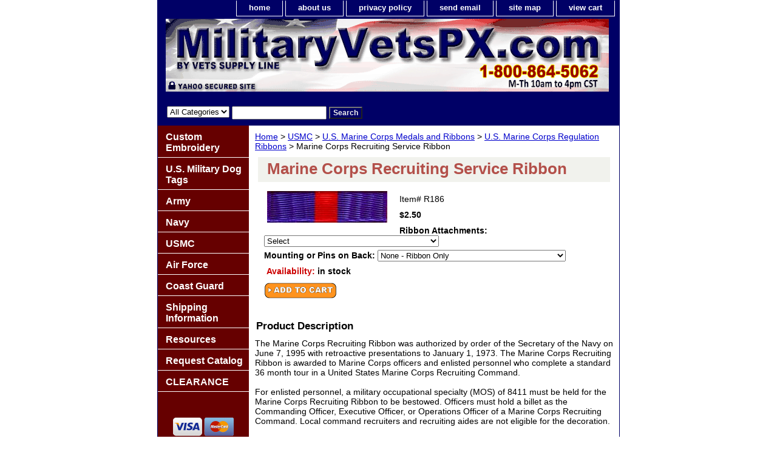

--- FILE ---
content_type: text/html
request_url: https://www.militaryvetspx.com/macoreseri.html
body_size: 6692
content:
<!DOCTYPE html PUBLIC "-//W3C//DTD XHTML 1.0 Strict//EN" "http://www.w3.org/TR/xhtml1/DTD/xhtml1-strict.dtd"><html><head><title>Marine Corps Recruiting Service Ribbon</title><link rel="stylesheet" type="text/css" href="css-base.css" /><link rel="stylesheet" type="text/css" href="css-element.css" /><link rel="stylesheet" type="text/css" href="css-contents.css" /><link rel="stylesheet" type="text/css" href="css-edits.css" /><!-- Google Tag Manager -->
<noscript><iframe src="//www.googletagmanager.com/ns.html?id=GTM-TNQRNR"
height="0" width="0" style="display:none;visibility:hidden"></iframe></noscript>
<script>(function(w,d,s,l,i){w[l]=w[l]||[];w[l].push({'gtm.start':
new Date().getTime(),event:'gtm.js'});var f=d.getElementsByTagName(s)[0],
j=d.createElement(s),dl=l!='dataLayer'?'&l='+l:'';j.async=true;j.src=
'//www.googletagmanager.com/gtm.js?id='+i+dl;f.parentNode.insertBefore(j,f);
})(window,document,'script','dataLayer','GTM-TNQRNR');</script>
<!-- End Google Tag Manager -->


<meta http-equiv="Content-Type" content="text/html; charset=iso-8859-1 />
<meta name="description" content="Military, Army, Navy, Marine Corps, Air Force, Coast Guard, medals, ribbons, badges, military caps, dog tags, pins and patches for America's Military Veterans." />
<meta http-equiv="Content-Language" content="en" />
<meta name="author" content="Vets Supply Line" />
<meta name="distribution" content="Global" />
<meta name="revisit-after" content="7 days" />
<meta name="copyright" content="2009 Military Vets Supply Inc" />
<meta name="robots" content="INDEX,FOLLOW"/>
<script type="text/javascript" language="javascript"> </script>

<!-- BEGIN: Google Trusted Stores -->
<script type="text/javascript">
  var gts = gts || [];

  gts.push(["id", "703555"]);
  gts.push(["badge_position", "BOTTOM_LEFT"]);
  gts.push(["locale", "en_US"]);
  gts.push(["google_base_country", "US"]);
  gts.push(["google_base_language", "en"]);

  (function() {
    var gts = document.createElement("script");
    gts.type = "text/javascript";
    gts.async = true;
    gts.src = "https://www.googlecommerce.com/trustedstores/api/js";
    var s = document.getElementsByTagName("script")[0];
    s.parentNode.insertBefore(gts, s);
  })();
</script>
<!-- END: Google Trusted Stores -->
</head><body class="vertical" id="itemtype"><script type="text/javascript" id="yfc_loader" src="https://turbifycdn.com/store/migration/loader-min-1.0.34.js?q=yhst-89988323165017&ts=1768443252&p=1&h=order.store.turbify.net"></script> <div id="ys_superbar">
	   <div id="ys_cpers">
		<div id="yscp_welcome_msg"></div>
		<div id="yscp_signin_link"></div>
		<div id="yscp_myaccount_link"></div>
		<div id="yscp_signout_link"></div>
	   </div>
	   <div id="yfc_mini"></div>
	   <div class="ys_clear"></div>
	</div>
      <div id="container"><div id="header"><ul id="nav-general"><li><a href="index.html">home</a></li><li><a href="info.html">about us</a></li><li><a href="privacypolicy.html">privacy policy</a></li><li><a href="mailto:CustomerService@MilitaryVetsPX.com">send email</a></li><li><a href="ind.html">site map</a></li><li><a href="https://order.store.turbify.net/yhst-89988323165017/cgi-bin/wg-order?yhst-89988323165017">view cart</a></li></ul><br class="clear" /><h3 id="brandmark"><a href="index.html" title="MilitaryVetsPX.com"><img src="https://s.turbifycdn.com/aah/yhst-89988323165017/show-order-2.jpg" width="730" height="124" border="0" hspace="0" vspace="0" alt="MilitaryVetsPX.com" /></a></h3></div><form id="searcharea" name="searcharea" action="nsearch.html" method="GET"><fieldset><select onchange="if (typeof YSB_AUTOCOMPLETE == 'object') { YSB_AUTOCOMPLETE.controller.setSuggestCategory(event); }" name="section"><option value="">All Categories</option></select><label for="query" class="labelfield"><input autocomplete="off" type="text" id="query" name="query" placeholder="" onkeyup="if (typeof YSB_AUTOCOMPLETE == 'object') { YSB_AUTOCOMPLETE.controller.suggest(event); }"></label><label for="searchsubmit" class="buttonlabel"><input type="submit" id="searchsubmit" class="ys_primary" value="Search" name="searchsubmit"><input type="hidden" value="yhst-89988323165017" name="vwcatalog"></label></fieldset></form>   <script type="text/javascript"> 
                    var isSafari = !!navigator.userAgent.match(/Version\/[\d\.]+.*Safari/); 
                    var isIOS = !!navigator.platform && /iPad|iPhone|iPod/.test(navigator.platform); 
                    if (isSafari && isIOS) { 
                        document.forms["searcharea"].onsubmit = function (searchAreaForm) { 
                            var elementsList = this.elements, queryString = '', url = '', action = this.action; 
                            for(var i = 0; i < elementsList.length; i++) { 
                                if (elementsList[i].name) { 
                                    if (queryString) { 
                                        queryString = queryString + "&" +  elementsList[i].name + "=" + encodeURIComponent(elementsList[i].value); 
                                    } else { 
                                        queryString = elementsList[i].name + "=" + encodeURIComponent(elementsList[i].value); 
                                    } 
                                } 
                            } 
                            if (action.indexOf("?") == -1) { 
                                action = action + "?"; 
                            } 
                            url = action + queryString; 
                            window.location.href = url; 
                            return false; 
                        } 
                    } 
                </script> 
        <div id="bodyshell"><div id="bodycontent"><div class="breadcrumbs"><a href="index.html">Home</a> &gt; <a href="usmc.html">USMC</a> &gt; <a href="meprbo.html">U.S. Marine Corps Medals and Ribbons</a> &gt; <a href="umacoreri.html">U.S. Marine Corps Regulation Ribbons</a> &gt; Marine Corps Recruiting Service Ribbon</div><div id="contentarea"><div><h1 id="item-contenttitle">Marine Corps Recruiting Service Ribbon</h1><div id="itemarea"><a href="https://s.turbifycdn.com/aah/yhst-89988323165017/marine-corps-recruiting-service-ribbon-20.gif"><img src="https://s.turbifycdn.com/aah/yhst-89988323165017/marine-corps-recruiting-service-ribbon-21.jpg" width="198" height="52" border="0" hspace="0" vspace="0" alt="Marine Corps Recruiting Service Ribbon" class="image-l" title="Marine Corps Recruiting Service Ribbon" /></a><div class="itemform productInfo"><form method="POST" action="https://order.store.turbify.net/yhst-89988323165017/cgi-bin/wg-order?yhst-89988323165017+macoreseri"><div class="code">Item# <em>R186</em></div><div class="price-bold">$2.50</div><span class="multiLineOption"><span class="itemoption">Ribbon Attachments:&nbsp;</span><select name="Ribbon Attachments"><option value="Select">Select</option><option value="None">None</option><option value="1 Bronze Campaign Star RA-1(+1.95)">1 Bronze Campaign Star RA-1(+1.95)</option><option value="2 Bronze Campaign Stars RA-2(+2.35)">2 Bronze Campaign Stars RA-2(+2.35)</option><option value="3 Bronze Campaign Stars RA-3(+2.75)">3 Bronze Campaign Stars RA-3(+2.75)</option><option value="4 Bronze Campaign Stars RA-4(+3.15)">4 Bronze Campaign Stars RA-4(+3.15)</option><option value="1 Silver Campaign Star RA-5(+1.95)">1 Silver Campaign Star RA-5(+1.95)</option><option value="1 Silver + 1 Bronze Star RA-5 + RA-1(+3.50)">1 Silver + 1 Bronze Star RA-5 + RA-1(+3.50)</option><option value="1 Sliver + 2 Bronze Stars RA-5 + RA-2(+3.75)">1 Sliver + 2 Bronze Stars RA-5 + RA-2(+3.75)</option><option value="1 Sliver + 3 Bronze Stars RA-5 + RA-3(+4.25)">1 Sliver + 3 Bronze Stars RA-5 + RA-3(+4.25)</option></select></span> <span class="multiLineOption"><span class="itemoption">Mounting or Pins on Back:&nbsp;</span><select name="Mounting or Pins on Back"><option value="None - Ribbon Only">None - Ribbon Only</option><option value="Pins on Back Individually (+0.75)">Pins on Back Individually (+0.75)</option><option value="Standard Mount with All Ribbons on Order (+0.75)">Standard Mount with All Ribbons on Order (+0.75)</option></select></span> <div class="itemavailable"><em>Availability: </em>in stock</div><input type="image" class="addtocartImg" title="Add to Cart" src="https://s.turbifycdn.com/aah/yhst-89988323165017/vietnam-war-veteran-15-ounce-coffee-mug-back-order-1.gif" /><input name="vwcatalog" type="hidden" value="yhst-89988323165017" /><input name="vwitem" type="hidden" value="macoreseri" /><input type="hidden" name=".autodone" value="https://www.militaryvetspx.com/macoreseri.html" /></form></div><div style="clear:both"></div><div class="ys_promoitempage" id="ys_promoitempage" itemid="macoreseri" itemcode="R186" categoryflag="0"></div></div><div id="caption"><h2 id="itempage-captiontitle">Product Description</h2><div>The Marine Corps Recruiting Ribbon was authorized by order of the Secretary of the Navy on June 7, 1995 with retroactive presentations to January 1, 1973. The Marine Corps Recruiting Ribbon is awarded to Marine Corps officers and enlisted personnel who complete a standard 36 month tour in a United States Marine Corps Recruiting Command.<br /><br />For enlisted personnel, a military occupational specialty (MOS) of 8411 must be held for the Marine Corps Recruiting Ribbon to be bestowed. Officers must hold a billet as the Commanding Officer, Executive Officer, or Operations Officer of a Marine Corps Recruiting Command. Local command recruiters and recruiting aides are not eligible for the decoration.<br /><br />Additional awards of the Marine Corps Recruiting Ribbon are denoted by service stars.<br /><br /><b>This Marine Corps Recruiting Service Ribbon is manufactured by the same government contractor that supplies the U.S. Army and Army Post Exchanges, it's quality is guaranteed.</div></div><br clear="all" /></div></div><div id="finaltext"><div id="ys_relatedItems"></div><br /><br /><b>If you need assistance ordering or would like to order by telephone please call us toll free at<font color="CC0000"> 1-800-864-5062</font color> and one of our customer service representatives will assist you.</b><br /><br />
<center><b><font color="000066"><font size="+1">Vets Supply Line<br>10550 County Road 81<br>Suite 218<br>
Maple Grove MN 55369<br>Tel: 1-800-864-5062<br>M-Th 10:00 am to 4:00 pm (CST)<br>Closed all Federal Post Office Holidays</b></font><br><font color="CC0000"> CustomerService@MilitaryVetsPX.com</font color><br /><br />The appearance of U.S. Marine Corps and U.S. Department of Defense (DoD) visual information and logos does not imply use is approved, endorsed, or authorized by the U.S. Marine Corps or any other component of the Department of Defense.<br /><br /></div></div><div id="nav-product"><ul><li><a href="cucapogoshsw.html" title="Custom Embroidery">Custom Embroidery</a></li><li><a href="usmidogta.html" title="U.S. Military Dog Tags">U.S. Military Dog Tags</a></li><li><a href="army1.html" title="Army">Army</a></li><li><a href="navy.html" title="Navy">Navy</a></li><li><a href="usmc.html" title="USMC">USMC</a></li><li><a href="airforce1.html" title="Air Force">Air Force</a></li><li><a href="coastguard.html" title="Coast Guard">Coast Guard</a></li><li><a href="shin.html" title="Shipping Information">Shipping Information</a></li><li><a href="inandre.html" title="Resources">Resources</a></li><li><a href="ordercatalog1.html" title="Request Catalog">Request Catalog</a></li><li><a href="clearance.html" title="CLEARANCE">CLEARANCE</a></li></ul><div id="htmlbottom"><center><br /><br /><img src="https://sep.turbifycdn.com/ty/cdn/yhst-89988323165017/credit-card-logos.gif?t=1768443252&" width="100" align="middle" border="0" alt="We accept all major credit cards"/>
<img src="https://sep.turbifycdn.com/ty/cdn/yhst-89988323165017/Paypal_button2.png?t=1768443252&" width="100" align="middle" border="0" alt="We accept PayPal"/>
<br><br /><br /><a href="https://www.facebook.com/MilitaryVetsPX/" target="_blank"><img src="https://sep.turbifycdn.com/ty/cdn/yhst-89988323165017/find_us_on_facebook.png?t=1768443252&" width="116" border="0" align="middle" alt="find MilitaryvetsPX on Facebook"/></a> 
<br><br /><br /><a href="http://smallbusiness.yahoo.com/ecommerce/" target="_blank"><img src="https://sep.turbifycdn.com/ty/cdn/yhst-89988323165017/ecommerce_by_yahoo.gif?t=1768443252&" width="116" height="52" border="0" align="middle" alt="ecommerce provided by Yahoo! Small Business"/></a>
</center></div></div></div><div id="footer"><span id="footer-links"><a href="index.html">home</a> | <a href="info.html">about us</a> | <a href="privacypolicy.html">privacy policy</a> | <a href="mailto:CustomerService@MilitaryVetsPX.com">send email</a> | <a href="ind.html">site map</a> | <a href="https://order.store.turbify.net/yhst-89988323165017/cgi-bin/wg-order?yhst-89988323165017">view cart</a></span><span id="copyright">Copyright 2006-2023 Military Vets Supply, Inc. All rights reserved.</span></div></div></body>
<script type="text/javascript">var PAGE_ATTRS = {'storeId': 'yhst-89988323165017', 'itemId': 'macoreseri', 'isOrderable': '1', 'name': 'Marine Corps Recruiting Service Ribbon', 'salePrice': '2.50', 'listPrice': '2.50', 'brand': '', 'model': '', 'promoted': '', 'createTime': '1768443252', 'modifiedTime': '1768443252', 'catNamePath': 'USMC > U.S. Marine Corps Medals and Ribbons > U.S. Marine Corps Regulation Ribbons', 'upc': ''};</script><!-- Google tag (gtag.js) -->  <script async src='https://www.googletagmanager.com/gtag/js?id=UA-73844173-1'></script><script> window.dataLayer = window.dataLayer || [];  function gtag(){dataLayer.push(arguments);}  gtag('js', new Date());  gtag('config', 'UA-73844173-1');</script><script> var YStore = window.YStore || {}; var GA_GLOBALS = window.GA_GLOBALS || {}; var GA_CLIENT_ID; try { YStore.GA = (function() { var isSearchPage = (typeof(window.location) === 'object' && typeof(window.location.href) === 'string' && window.location.href.indexOf('nsearch') !== -1); var isProductPage = (typeof(PAGE_ATTRS) === 'object' && PAGE_ATTRS.isOrderable === '1' && typeof(PAGE_ATTRS.name) === 'string'); function initGA() { } function setProductPageView() { PAGE_ATTRS.category = PAGE_ATTRS.catNamePath.replace(/ > /g, '/'); PAGE_ATTRS.category = PAGE_ATTRS.category.replace(/>/g, '/'); gtag('event', 'view_item', { currency: 'USD', value: parseFloat(PAGE_ATTRS.salePrice), items: [{ item_name: PAGE_ATTRS.name, item_category: PAGE_ATTRS.category, item_brand: PAGE_ATTRS.brand, price: parseFloat(PAGE_ATTRS.salePrice) }] }); } function defaultTrackAddToCart() { var all_forms = document.forms; document.addEventListener('DOMContentLoaded', event => { for (var i = 0; i < all_forms.length; i += 1) { if (typeof storeCheckoutDomain != 'undefined' && storeCheckoutDomain != 'order.store.turbify.net') { all_forms[i].addEventListener('submit', function(e) { if (typeof(GA_GLOBALS.dont_track_add_to_cart) !== 'undefined' && GA_GLOBALS.dont_track_add_to_cart === true) { return; } e = e || window.event; var target = e.target || e.srcElement; if (typeof(target) === 'object' && typeof(target.id) === 'string' && target.id.indexOf('yfc') === -1 && e.defaultPrevented === true) { return } e.preventDefault(); vwqnty = 1; if( typeof(target.vwquantity) !== 'undefined' ) { vwqnty = target.vwquantity.value; } if( vwqnty > 0 ) { gtag('event', 'add_to_cart', { value: parseFloat(PAGE_ATTRS.salePrice), currency: 'USD', items: [{ item_name: PAGE_ATTRS.name, item_category: PAGE_ATTRS.category, item_brand: PAGE_ATTRS.brand, price: parseFloat(PAGE_ATTRS.salePrice), quantity: e.target.vwquantity.value }] }); if (typeof(target) === 'object' && typeof(target.id) === 'string' && target.id.indexOf('yfc') != -1) { return; } if (typeof(target) === 'object') { target.submit(); } } }) } } }); } return { startPageTracking: function() { initGA(); if (isProductPage) { setProductPageView(); if (typeof(GA_GLOBALS.dont_track_add_to_cart) === 'undefined' || GA_GLOBALS.dont_track_add_to_cart !== true) { defaultTrackAddToCart() } } }, trackAddToCart: function(itemsList, callback) { itemsList = itemsList || []; if (itemsList.length === 0 && typeof(PAGE_ATTRS) === 'object') { if (typeof(PAGE_ATTRS.catNamePath) !== 'undefined') { PAGE_ATTRS.category = PAGE_ATTRS.catNamePath.replace(/ > /g, '/'); PAGE_ATTRS.category = PAGE_ATTRS.category.replace(/>/g, '/') } itemsList.push(PAGE_ATTRS) } if (itemsList.length === 0) { return; } var ga_cartItems = []; var orderTotal = 0; for (var i = 0; i < itemsList.length; i += 1) { var itemObj = itemsList[i]; var gaItemObj = {}; if (typeof(itemObj.id) !== 'undefined') { gaItemObj.id = itemObj.id } if (typeof(itemObj.name) !== 'undefined') { gaItemObj.name = itemObj.name } if (typeof(itemObj.category) !== 'undefined') { gaItemObj.category = itemObj.category } if (typeof(itemObj.brand) !== 'undefined') { gaItemObj.brand = itemObj.brand } if (typeof(itemObj.salePrice) !== 'undefined') { gaItemObj.price = itemObj.salePrice } if (typeof(itemObj.quantity) !== 'undefined') { gaItemObj.quantity = itemObj.quantity } ga_cartItems.push(gaItemObj); orderTotal += parseFloat(itemObj.salePrice) * itemObj.quantity; } gtag('event', 'add_to_cart', { value: orderTotal, currency: 'USD', items: ga_cartItems }); } } })(); YStore.GA.startPageTracking() } catch (e) { if (typeof(window.console) === 'object' && typeof(window.console.log) === 'function') { console.log('Error occurred while executing Google Analytics:'); console.log(e) } } </script> <script type="text/javascript">
csell_env = 'ue1';
 var storeCheckoutDomain = 'order.store.turbify.net';
</script>

<script type="text/javascript">
  function toOSTN(node){
    if(node.hasAttributes()){
      for (const attr of node.attributes) {
        node.setAttribute(attr.name,attr.value.replace(/(us-dc1-order|us-dc2-order|order)\.(store|stores)\.([a-z0-9-]+)\.(net|com)/g, storeCheckoutDomain));
      }
    }
  };
  document.addEventListener('readystatechange', event => {
  if(typeof storeCheckoutDomain != 'undefined' && storeCheckoutDomain != "order.store.turbify.net"){
    if (event.target.readyState === "interactive") {
      fromOSYN = document.getElementsByTagName('form');
        for (let i = 0; i < fromOSYN.length; i++) {
          toOSTN(fromOSYN[i]);
        }
      }
    }
  });
</script>
<script type="text/javascript">
// Begin Store Generated Code
 </script> <script type="text/javascript" src="https://s.turbifycdn.com/lq/ult/ylc_1.9.js" ></script> <script type="text/javascript" src="https://s.turbifycdn.com/ae/lib/smbiz/store/csell/beacon-a9518fc6e4.js" >
</script>
<script type="text/javascript">
// Begin Store Generated Code
 csell_page_data = {}; csell_page_rec_data = []; ts='TOK_STORE_ID';
</script>
<script type="text/javascript">
// Begin Store Generated Code
function csell_GLOBAL_INIT_TAG() { var csell_token_map = {}; csell_token_map['TOK_SPACEID'] = '2022276099'; csell_token_map['TOK_URL'] = ''; csell_token_map['TOK_STORE_ID'] = 'yhst-89988323165017'; csell_token_map['TOK_ITEM_ID_LIST'] = 'macoreseri'; csell_token_map['TOK_ORDER_HOST'] = 'order.store.turbify.net'; csell_token_map['TOK_BEACON_TYPE'] = 'prod'; csell_token_map['TOK_RAND_KEY'] = 't'; csell_token_map['TOK_IS_ORDERABLE'] = '1';  c = csell_page_data; var x = (typeof storeCheckoutDomain == 'string')?storeCheckoutDomain:'order.store.turbify.net'; var t = csell_token_map; c['s'] = t['TOK_SPACEID']; c['url'] = t['TOK_URL']; c['si'] = t[ts]; c['ii'] = t['TOK_ITEM_ID_LIST']; c['bt'] = t['TOK_BEACON_TYPE']; c['rnd'] = t['TOK_RAND_KEY']; c['io'] = t['TOK_IS_ORDERABLE']; YStore.addItemUrl = 'http%s://'+x+'/'+t[ts]+'/ymix/MetaController.html?eventName.addEvent&cartDS.shoppingcart_ROW0_m_orderItemVector_ROW0_m_itemId=%s&cartDS.shoppingcart_ROW0_m_orderItemVector_ROW0_m_quantity=1&ysco_key_cs_item=1&sectionId=ysco.cart&ysco_key_store_id='+t[ts]; } 
</script>
<script type="text/javascript">
// Begin Store Generated Code
function csell_REC_VIEW_TAG() {  var env = (typeof csell_env == 'string')?csell_env:'prod'; var p = csell_page_data; var a = '/sid='+p['si']+'/io='+p['io']+'/ii='+p['ii']+'/bt='+p['bt']+'-view'+'/en='+env; var r=Math.random(); YStore.CrossSellBeacon.renderBeaconWithRecData(p['url']+'/p/s='+p['s']+'/'+p['rnd']+'='+r+a); } 
</script>
<script type="text/javascript">
// Begin Store Generated Code
var csell_token_map = {}; csell_token_map['TOK_PAGE'] = 'p'; csell_token_map['TOK_CURR_SYM'] = '$'; csell_token_map['TOK_WS_URL'] = 'https://yhst-89988323165017.csell.store.turbify.net/cs/recommend?itemids=macoreseri&location=p'; csell_token_map['TOK_SHOW_CS_RECS'] = 'true';  var t = csell_token_map; csell_GLOBAL_INIT_TAG(); YStore.page = t['TOK_PAGE']; YStore.currencySymbol = t['TOK_CURR_SYM']; YStore.crossSellUrl = t['TOK_WS_URL']; YStore.showCSRecs = t['TOK_SHOW_CS_RECS']; </script> <script type="text/javascript" src="https://s.turbifycdn.com/ae/store/secure/recs-1.3.2.2.js" ></script> <script type="text/javascript" >
</script>
</html>
<!-- html104.prod.store.e1a.lumsb.com Wed Jan 21 11:23:36 PST 2026 -->
